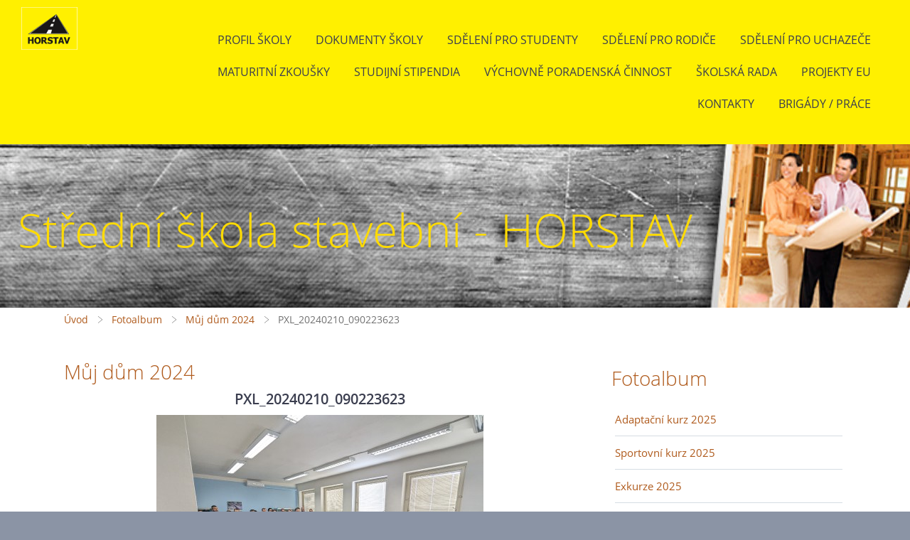

--- FILE ---
content_type: text/html; charset=UTF-8
request_url: https://www.stavebniskolahorstav.cz/fotoalbum/muj-dum-2024/pxl_20240210_090223623.html
body_size: 8044
content:
<?xml version="1.0" encoding="utf-8"?>
<!DOCTYPE html PUBLIC "-//W3C//DTD XHTML 1.0 Transitional//EN" "http://www.w3.org/TR/xhtml1/DTD/xhtml1-transitional.dtd">
<html lang="cs" xml:lang="cs" xmlns="http://www.w3.org/1999/xhtml" >

      <head>

        <meta http-equiv="content-type" content="text/html; charset=utf-8" />
        <meta name="description" content="" />
        <meta name="keywords" content="" />
        <meta name="robots" content="all,follow" />
        <meta name="author" content="" />
        <meta name="viewport" content="width=device-width,initial-scale=1">
        
        <title>
            Střední škola stavební - HORSTAV - Fotoalbum - Můj dům 2024 - PXL_20240210_090223623
        </title>
        <link rel="stylesheet" href="https://s3a.estranky.cz/css/uig.css" type="text/css" />
               					<link rel="stylesheet" href="/style.1656677513.1.css" type="text/css" /><style type="text/css">#navigation #logo {
background-image: url('/img/picture/23/%3Adesign%3Alogofirms%3A1000000391%3Ahorstav-v70.png');
width: 300px;
height: 60px;
}</style>
<link rel="stylesheet" href="//code.jquery.com/ui/1.12.1/themes/base/jquery-ui.css">
<script src="//code.jquery.com/jquery-1.12.4.js"></script>
<script src="//code.jquery.com/ui/1.12.1/jquery-ui.js"></script>
<script type="text/javascript" src="https://s3c.estranky.cz/js/ui.js?nc=1" id="index_script" ></script>
			<script type="text/javascript">
				dataLayer = [{
					'subscription': 'true',
				}];
			</script>
			
    </head>
    <body class="">
        <div class="bg"></div>
        <!-- Wrapping the whole page, may have fixed or fluid width -->
        <div id="whole-page">

            

            <!-- Because of the matter of accessibility (text browsers,
            voice readers) we include a link leading to the page content and
            navigation } you'll probably want to hide them using display: none
            in your stylesheet -->

            <a href="#articles" class="accessibility-links">Jdi na obsah</a>
            <a href="#navigation" class="accessibility-links">Jdi na menu</a>

            <!-- We'll fill the document using horizontal rules thus separating
            the logical chunks of the document apart -->
            <hr />

            

			<!-- block for skyscraper and rectangle  -->
            <div id="sticky-box">
                <div id="sky-scraper-block">
                    
                    
                </div>
            </div>
            <!-- block for skyscraper and rectangle  -->

            <!-- Wrapping the document's visible part -->
            
            <!-- Hamburger icon -->
            <button type="button" class="menu-toggle" onclick="menuToggle()" id="menu-toggle">
            	<span></span>
            	<span></span>
            	<span></span>
            </button>
            
            <!-- Such navigation allows both horizontal and vertical rendering -->
  <div id="navigation">
    <div class="inner_frame">
<a href="/"><div id="logo"></div></a>
      <h2>Menu
        <span id="nav-decoration" class="decoration">
        </span></h2>
    <nav>
      <!-- <menu> tag itself -->
        <menu class="menu-type-standard">
         <ul> <li class="">
  <a href="/clanky/profil-skoly/">Profil školy</a>
     
</li>
<li class="">
  <a href="/clanky/dokumenty-skoly/">Dokumenty školy</a>
     
</li>
<li class="">
  <a href="/clanky/sdeleni-pro-studenty/">Sdělení pro studenty</a>
     
</li>
<li class="">
  <a href="/clanky/sdeleni-pro-rodice/">Sdělení pro rodiče</a>
     
</li>
<li class="">
  <a href="/clanky/sdeleni-pro-uchazece/">Sdělení pro uchazeče</a>
     
</li>
<li class="">
  <a href="/clanky/maturitni-zkousky/">Maturitní zkoušky</a>
     
</li>
<li class="">
  <a href="/clanky/studijni-stipendia/">Studijní stipendia</a>
     
</li>
<li class="">
  <a href="/clanky/vychovne-poradenska-cinnost/">Výchovně poradenská činnost</a>
     
</li>
<li class="">
  <a href="/clanky/skolska-rada/">Školská rada</a>
     
</li>
<li class="">
  <a href="/clanky/projekty-eu/">Projekty EU</a>
     
</li>
<li class="">
  <a href="/clanky/kontakty.html">Kontakty</a>
     
</li>
<li class="">
  <a href="/clanky/brigady---prace.html">BRIGÁDY / PRÁCE</a>
     
</li>
</ul>
        </menu>
      <!-- /<menu> tag itself -->
    </nav>
      <div id="clear6" class="clear">
          &nbsp;
      </div>
    </div>
  </div>
<!-- menu ending -->

            
            <div id="document">
                <div id="in-document">

                    <!-- body of the page -->
                    <div id="body">
                        <div id="in-body">

                            <!-- main page content -->
                            <div id="content">
                                <!-- header -->
  <div id="header">
      <div class="title-mobile">
            <h1 class="head-left">
  <a href="https://www.stavebniskolahorstav.cz/" title="Střední škola stavební - HORSTAV" style="color: #ffdb00;">Střední škola stavební - HORSTAV</a>
</h1>
<h2></h2>
      </div>
     <div class="inner_frame">
        <!-- This construction allows easy image replacement -->
          <div class="title-desktop">
           <h1 class="head-left">
  <a href="https://www.stavebniskolahorstav.cz/" title="Střední škola stavební - HORSTAV" style="color: #ffdb00;">Střední škola stavební - HORSTAV</a>
</h1>
<h2></h2>
          </div>
        <div id="header-decoration" class="decoration">
        </div>
     </div>
  </div>
<!-- /header -->

<div id="obalstranek">
                                <!-- Breadcrumb navigation -->
<div id="breadcrumb-nav">
  <a href="/">Úvod</a> <div></div><a href="/fotoalbum/">Fotoalbum</a> <div></div><a href="/fotoalbum/muj-dum-2024/">Můj dům 2024</a> <div></div><span>PXL_20240210_090223623</span>
</div>
<hr />


                                <script language="JavaScript" type="text/javascript">
  <!--
    index_setCookieData('index_curr_photo', 1606);
  //-->
</script>

<div id="slide">
  <h2>Můj dům 2024</h2>
  <div id="click">
    <h3 id="photo_curr_title">PXL_20240210_090223623</h3>
    <div class="slide-img">
      <a href="javascript:;" class="previous-photo"  id="photo_prev_a" title="předchozí fotka"><span>&laquo;</span></a>  <!-- previous photo -->

      <a href="/fotoalbum/muj-dum-2024/pxl_20240210_090223623.-.html" class="actual-photo" onclick="return index_photo_open(this,'_fullsize');" id="photo_curr_a"><img src="/img/mid/1606/pxl_20240210_090223623.jpg" alt=""   id="photo_curr_img" /></a>   <!-- actual shown photo -->

      <a href="#" class="next-photo"  id="photo_next_a" title="další fotka"><span>&raquo;</span></a>  <!-- next photo -->

      <br /> <!-- clear -->
    </div>
    <p id="photo_curr_comment">
      
    </p>
    
  </div>
  <div class="slidebar">
  <a href="/fotoalbum/muj-dum-2024/1.html" onclick="return index_photo_show(0);" title="1">
    <img src="/img/tiny/1577.jpg" width="75" height="50" alt="1" /></a>
<a href="/fotoalbum/muj-dum-2024/2.html" onclick="return index_photo_show(1);" title="2">
    <img src="/img/tiny/1578.jpg" width="75" height="50" alt="2" /></a>
<a href="/fotoalbum/muj-dum-2024/3.html" onclick="return index_photo_show(2);" title="3">
    <img src="/img/tiny/1579.jpg" width="75" height="50" alt="3" /></a>
<a href="/fotoalbum/muj-dum-2024/4.html" onclick="return index_photo_show(3);" title="4">
    <img src="/img/tiny/1580.jpg" width="75" height="50" alt="4" /></a>
<a href="/fotoalbum/muj-dum-2024/5.html" onclick="return index_photo_show(4);" title="5">
    <img src="/img/tiny/1581.jpg" width="75" height="50" alt="5" /></a>
<a href="/fotoalbum/muj-dum-2024/6.html" onclick="return index_photo_show(5);" title="6">
    <img src="/img/tiny/1582.jpg" width="75" height="50" alt="6" /></a>
<a href="/fotoalbum/muj-dum-2024/7.html" onclick="return index_photo_show(6);" title="7">
    <img src="/img/tiny/1583.jpg" width="75" height="50" alt="7" /></a>
<a href="/fotoalbum/muj-dum-2024/8.html" onclick="return index_photo_show(7);" title="8">
    <img src="/img/tiny/1584.jpg" width="75" height="50" alt="8" /></a>
<a href="/fotoalbum/muj-dum-2024/9.html" onclick="return index_photo_show(8);" title="9">
    <img src="/img/tiny/1585.jpg" width="75" height="50" alt="9" /></a>
<a href="/fotoalbum/muj-dum-2024/10.html" onclick="return index_photo_show(9);" title="10">
    <img src="/img/tiny/1586.jpg" width="75" height="50" alt="10" /></a>
<a href="/fotoalbum/muj-dum-2024/11.html" onclick="return index_photo_show(10);" title="11">
    <img src="/img/tiny/1587.jpg" width="75" height="50" alt="11" /></a>
<a href="/fotoalbum/muj-dum-2024/12.html" onclick="return index_photo_show(11);" title="12">
    <img src="/img/tiny/1588.jpg" width="75" height="50" alt="12" /></a>
<a href="/fotoalbum/muj-dum-2024/13.html" onclick="return index_photo_show(12);" title="13">
    <img src="/img/tiny/1589.jpg" width="75" height="50" alt="13" /></a>
<a href="/fotoalbum/muj-dum-2024/14.html" onclick="return index_photo_show(13);" title="14">
    <img src="/img/tiny/1590.jpg" width="75" height="50" alt="14" /></a>
<a href="/fotoalbum/muj-dum-2024/15.html" onclick="return index_photo_show(14);" title="15">
    <img src="/img/tiny/1591.jpg" width="75" height="50" alt="15" /></a>
<a href="/fotoalbum/muj-dum-2024/16.html" onclick="return index_photo_show(15);" title="16">
    <img src="/img/tiny/1592.jpg" width="75" height="50" alt="16" /></a>
<a href="/fotoalbum/muj-dum-2024/17.html" onclick="return index_photo_show(16);" title="17">
    <img src="/img/tiny/1593.jpg" width="75" height="50" alt="17" /></a>
<a href="/fotoalbum/muj-dum-2024/18.html" onclick="return index_photo_show(17);" title="18">
    <img src="/img/tiny/1594.jpg" width="75" height="50" alt="18" /></a>
<a href="/fotoalbum/muj-dum-2024/19.html" onclick="return index_photo_show(18);" title="19">
    <img src="/img/tiny/1595.jpg" width="75" height="50" alt="19" /></a>
<a href="/fotoalbum/muj-dum-2024/20.html" onclick="return index_photo_show(19);" title="20">
    <img src="/img/tiny/1596.jpg" width="75" height="50" alt="20" /></a>
<a href="/fotoalbum/muj-dum-2024/21.html" onclick="return index_photo_show(20);" title="21">
    <img src="/img/tiny/1597.jpg" width="75" height="50" alt="21" /></a>
<a href="/fotoalbum/muj-dum-2024/22.html" onclick="return index_photo_show(21);" title="22">
    <img src="/img/tiny/1598.jpg" width="75" height="50" alt="22" /></a>
<a href="/fotoalbum/muj-dum-2024/23.html" onclick="return index_photo_show(22);" title="23">
    <img src="/img/tiny/1599.jpg" width="75" height="50" alt="23" /></a>
<a href="/fotoalbum/muj-dum-2024/24.html" onclick="return index_photo_show(23);" title="24">
    <img src="/img/tiny/1600.jpg" width="75" height="50" alt="24" /></a>
<a href="/fotoalbum/muj-dum-2024/25.html" onclick="return index_photo_show(24);" title="25">
    <img src="/img/tiny/1601.jpg" width="75" height="50" alt="25" /></a>
<a href="/fotoalbum/muj-dum-2024/26.html" onclick="return index_photo_show(25);" title="26">
    <img src="/img/tiny/1602.jpg" width="75" height="50" alt="26" /></a>
<a href="/fotoalbum/muj-dum-2024/27.html" onclick="return index_photo_show(26);" title="27">
    <img src="/img/tiny/1603.jpg" width="75" height="50" alt="27" /></a>
<a href="/fotoalbum/muj-dum-2024/28.html" onclick="return index_photo_show(27);" title="28">
    <img src="/img/tiny/1604.jpg" width="75" height="50" alt="28" /></a>
<a href="/fotoalbum/muj-dum-2024/29.html" onclick="return index_photo_show(28);" title="29">
    <img src="/img/tiny/1605.jpg" width="75" height="50" alt="29" /></a>
<a href="/fotoalbum/muj-dum-2024/pxl_20240210_090223623.html" onclick="return index_photo_show(29);" title="PXL_20240210_090223623">
    <img src="/img/tiny/1606.jpg" width="75" height="56" alt="PXL_20240210_090223623" /></a>
<a href="/fotoalbum/muj-dum-2024/pxl_20240210_090414365.pano.html" onclick="return index_photo_show(30);" title="PXL_20240210_090414365.PANO">
    <img src="/img/tiny/1607.jpg" width="75" height="44" alt="PXL_20240210_090414365.PANO" /></a>
<a href="/fotoalbum/muj-dum-2024/pxl_20240210_091115145.html" onclick="return index_photo_show(31);" title="PXL_20240210_091115145">
    <img src="/img/tiny/1608.jpg" width="75" height="56" alt="PXL_20240210_091115145" /></a>
<a href="/fotoalbum/muj-dum-2024/pxl_20240210_091500811.html" onclick="return index_photo_show(32);" title="PXL_20240210_091500811">
    <img src="/img/tiny/1609.jpg" width="75" height="56" alt="PXL_20240210_091500811" /></a>
<a href="/fotoalbum/muj-dum-2024/pxl_20240210_091513082.html" onclick="return index_photo_show(33);" title="PXL_20240210_091513082">
    <img src="/img/tiny/1610.jpg" width="75" height="56" alt="PXL_20240210_091513082" /></a>
<a href="/fotoalbum/muj-dum-2024/pxl_20240210_093451973.html" onclick="return index_photo_show(34);" title="PXL_20240210_093451973">
    <img src="/img/tiny/1611.jpg" width="75" height="56" alt="PXL_20240210_093451973" /></a>

</div>
<script type="text/javascript">
  <!--
    var index_ss_type = "full";
    var index_photo_data = new Array();
    var index_photo_currentid = 29;
//    var current_photo_a = "<!--/ u_c_p_nfull_curr_href /-->";
//    var current_photo_src = "<!--/ u_c_p_nfull_curr_src /-->";

    index_photo_data[0] = new Array();
index_photo_data[0]["src"] = "/img/mid/1577/1.jpg";
index_photo_data[0]["href"] = "/fotoalbum/muj-dum-2024/1.-.html";
index_photo_data[0]["title"] = "1";
index_photo_data[0]["comment"] = "";
index_photo_data[1] = new Array();
index_photo_data[1]["src"] = "/img/mid/1578/2.jpg";
index_photo_data[1]["href"] = "/fotoalbum/muj-dum-2024/2.-.html";
index_photo_data[1]["title"] = "2";
index_photo_data[1]["comment"] = "";
index_photo_data[2] = new Array();
index_photo_data[2]["src"] = "/img/mid/1579/3.jpg";
index_photo_data[2]["href"] = "/fotoalbum/muj-dum-2024/3.-.html";
index_photo_data[2]["title"] = "3";
index_photo_data[2]["comment"] = "";
index_photo_data[3] = new Array();
index_photo_data[3]["src"] = "/img/mid/1580/4.jpg";
index_photo_data[3]["href"] = "/fotoalbum/muj-dum-2024/4.-.html";
index_photo_data[3]["title"] = "4";
index_photo_data[3]["comment"] = "";
index_photo_data[4] = new Array();
index_photo_data[4]["src"] = "/img/mid/1581/5.jpg";
index_photo_data[4]["href"] = "/fotoalbum/muj-dum-2024/5.-.html";
index_photo_data[4]["title"] = "5";
index_photo_data[4]["comment"] = "";
index_photo_data[5] = new Array();
index_photo_data[5]["src"] = "/img/mid/1582/6.jpg";
index_photo_data[5]["href"] = "/fotoalbum/muj-dum-2024/6.-.html";
index_photo_data[5]["title"] = "6";
index_photo_data[5]["comment"] = "";
index_photo_data[6] = new Array();
index_photo_data[6]["src"] = "/img/mid/1583/7.jpg";
index_photo_data[6]["href"] = "/fotoalbum/muj-dum-2024/7.-.html";
index_photo_data[6]["title"] = "7";
index_photo_data[6]["comment"] = "";
index_photo_data[7] = new Array();
index_photo_data[7]["src"] = "/img/mid/1584/8.jpg";
index_photo_data[7]["href"] = "/fotoalbum/muj-dum-2024/8.-.html";
index_photo_data[7]["title"] = "8";
index_photo_data[7]["comment"] = "";
index_photo_data[8] = new Array();
index_photo_data[8]["src"] = "/img/mid/1585/9.jpg";
index_photo_data[8]["href"] = "/fotoalbum/muj-dum-2024/9.-.html";
index_photo_data[8]["title"] = "9";
index_photo_data[8]["comment"] = "";
index_photo_data[9] = new Array();
index_photo_data[9]["src"] = "/img/mid/1586/10.jpg";
index_photo_data[9]["href"] = "/fotoalbum/muj-dum-2024/10.-.html";
index_photo_data[9]["title"] = "10";
index_photo_data[9]["comment"] = "";
index_photo_data[10] = new Array();
index_photo_data[10]["src"] = "/img/mid/1587/11.jpg";
index_photo_data[10]["href"] = "/fotoalbum/muj-dum-2024/11.-.html";
index_photo_data[10]["title"] = "11";
index_photo_data[10]["comment"] = "";
index_photo_data[11] = new Array();
index_photo_data[11]["src"] = "/img/mid/1588/12.jpg";
index_photo_data[11]["href"] = "/fotoalbum/muj-dum-2024/12.-.html";
index_photo_data[11]["title"] = "12";
index_photo_data[11]["comment"] = "";
index_photo_data[12] = new Array();
index_photo_data[12]["src"] = "/img/mid/1589/13.jpg";
index_photo_data[12]["href"] = "/fotoalbum/muj-dum-2024/13.-.html";
index_photo_data[12]["title"] = "13";
index_photo_data[12]["comment"] = "";
index_photo_data[13] = new Array();
index_photo_data[13]["src"] = "/img/mid/1590/14.jpg";
index_photo_data[13]["href"] = "/fotoalbum/muj-dum-2024/14.-.html";
index_photo_data[13]["title"] = "14";
index_photo_data[13]["comment"] = "";
index_photo_data[14] = new Array();
index_photo_data[14]["src"] = "/img/mid/1591/15.jpg";
index_photo_data[14]["href"] = "/fotoalbum/muj-dum-2024/15.-.html";
index_photo_data[14]["title"] = "15";
index_photo_data[14]["comment"] = "";
index_photo_data[15] = new Array();
index_photo_data[15]["src"] = "/img/mid/1592/16.jpg";
index_photo_data[15]["href"] = "/fotoalbum/muj-dum-2024/16.-.html";
index_photo_data[15]["title"] = "16";
index_photo_data[15]["comment"] = "";
index_photo_data[16] = new Array();
index_photo_data[16]["src"] = "/img/mid/1593/17.jpg";
index_photo_data[16]["href"] = "/fotoalbum/muj-dum-2024/17.-.html";
index_photo_data[16]["title"] = "17";
index_photo_data[16]["comment"] = "";
index_photo_data[17] = new Array();
index_photo_data[17]["src"] = "/img/mid/1594/18.jpg";
index_photo_data[17]["href"] = "/fotoalbum/muj-dum-2024/18.-.html";
index_photo_data[17]["title"] = "18";
index_photo_data[17]["comment"] = "";
index_photo_data[18] = new Array();
index_photo_data[18]["src"] = "/img/mid/1595/19.jpg";
index_photo_data[18]["href"] = "/fotoalbum/muj-dum-2024/19.-.html";
index_photo_data[18]["title"] = "19";
index_photo_data[18]["comment"] = "";
index_photo_data[19] = new Array();
index_photo_data[19]["src"] = "/img/mid/1596/20.jpg";
index_photo_data[19]["href"] = "/fotoalbum/muj-dum-2024/20.-.html";
index_photo_data[19]["title"] = "20";
index_photo_data[19]["comment"] = "";
index_photo_data[20] = new Array();
index_photo_data[20]["src"] = "/img/mid/1597/21.jpg";
index_photo_data[20]["href"] = "/fotoalbum/muj-dum-2024/21.-.html";
index_photo_data[20]["title"] = "21";
index_photo_data[20]["comment"] = "";
index_photo_data[21] = new Array();
index_photo_data[21]["src"] = "/img/mid/1598/22.jpg";
index_photo_data[21]["href"] = "/fotoalbum/muj-dum-2024/22.-.html";
index_photo_data[21]["title"] = "22";
index_photo_data[21]["comment"] = "";
index_photo_data[22] = new Array();
index_photo_data[22]["src"] = "/img/mid/1599/23.jpg";
index_photo_data[22]["href"] = "/fotoalbum/muj-dum-2024/23.-.html";
index_photo_data[22]["title"] = "23";
index_photo_data[22]["comment"] = "";
index_photo_data[23] = new Array();
index_photo_data[23]["src"] = "/img/mid/1600/24.jpg";
index_photo_data[23]["href"] = "/fotoalbum/muj-dum-2024/24.-.html";
index_photo_data[23]["title"] = "24";
index_photo_data[23]["comment"] = "";
index_photo_data[24] = new Array();
index_photo_data[24]["src"] = "/img/mid/1601/25.jpg";
index_photo_data[24]["href"] = "/fotoalbum/muj-dum-2024/25.-.html";
index_photo_data[24]["title"] = "25";
index_photo_data[24]["comment"] = "";
index_photo_data[25] = new Array();
index_photo_data[25]["src"] = "/img/mid/1602/26.jpg";
index_photo_data[25]["href"] = "/fotoalbum/muj-dum-2024/26.-.html";
index_photo_data[25]["title"] = "26";
index_photo_data[25]["comment"] = "";
index_photo_data[26] = new Array();
index_photo_data[26]["src"] = "/img/mid/1603/27.jpg";
index_photo_data[26]["href"] = "/fotoalbum/muj-dum-2024/27.-.html";
index_photo_data[26]["title"] = "27";
index_photo_data[26]["comment"] = "";
index_photo_data[27] = new Array();
index_photo_data[27]["src"] = "/img/mid/1604/28.jpg";
index_photo_data[27]["href"] = "/fotoalbum/muj-dum-2024/28.-.html";
index_photo_data[27]["title"] = "28";
index_photo_data[27]["comment"] = "";
index_photo_data[28] = new Array();
index_photo_data[28]["src"] = "/img/mid/1605/29.jpg";
index_photo_data[28]["href"] = "/fotoalbum/muj-dum-2024/29.-.html";
index_photo_data[28]["title"] = "29";
index_photo_data[28]["comment"] = "";
index_photo_data[29] = new Array();
index_photo_data[29]["src"] = "/img/mid/1606/pxl_20240210_090223623.jpg";
index_photo_data[29]["href"] = "/fotoalbum/muj-dum-2024/pxl_20240210_090223623.-.html";
index_photo_data[29]["title"] = "PXL_20240210_090223623";
index_photo_data[29]["comment"] = "";
index_photo_data[30] = new Array();
index_photo_data[30]["src"] = "/img/mid/1607/pxl_20240210_090414365.pano.jpg";
index_photo_data[30]["href"] = "/fotoalbum/muj-dum-2024/pxl_20240210_090414365.pano.-.html";
index_photo_data[30]["title"] = "PXL_20240210_090414365.PANO";
index_photo_data[30]["comment"] = "";
index_photo_data[31] = new Array();
index_photo_data[31]["src"] = "/img/mid/1608/pxl_20240210_091115145.jpg";
index_photo_data[31]["href"] = "/fotoalbum/muj-dum-2024/pxl_20240210_091115145.-.html";
index_photo_data[31]["title"] = "PXL_20240210_091115145";
index_photo_data[31]["comment"] = "";
index_photo_data[32] = new Array();
index_photo_data[32]["src"] = "/img/mid/1609/pxl_20240210_091500811.jpg";
index_photo_data[32]["href"] = "/fotoalbum/muj-dum-2024/pxl_20240210_091500811.-.html";
index_photo_data[32]["title"] = "PXL_20240210_091500811";
index_photo_data[32]["comment"] = "";
index_photo_data[33] = new Array();
index_photo_data[33]["src"] = "/img/mid/1610/pxl_20240210_091513082.jpg";
index_photo_data[33]["href"] = "/fotoalbum/muj-dum-2024/pxl_20240210_091513082.-.html";
index_photo_data[33]["title"] = "PXL_20240210_091513082";
index_photo_data[33]["comment"] = "";
index_photo_data[34] = new Array();
index_photo_data[34]["src"] = "/img/mid/1611/pxl_20240210_093451973.jpg";
index_photo_data[34]["href"] = "/fotoalbum/muj-dum-2024/pxl_20240210_093451973.-.html";
index_photo_data[34]["title"] = "PXL_20240210_093451973";
index_photo_data[34]["comment"] = "";

  //-->
</script>

 
  <div class="slidenav">
    <div class="back" id="photo_prev_div">
      <a href="javascript:;" id="photo_ns_prev_a">&larr; Předchozí</a>

    </div>
    <div class="forward" id="photo_next_div">
      <a href="#" id="photo_ns_next_a">Další &rarr;</a>

    </div>
    <a href="/fotoalbum/muj-dum-2024/">Zpět do složky</a>
    <br />
  </div>
  
  <script type="text/javascript">
    <!--
      index_photo_init ();
    //-->
  </script>
</div>


<div id="nav-column">

                                <div id="clear2" class="clear">
                                    &nbsp;
                                </div>
                                <hr />

                                <!-- Side column left/right -->
                                <div class="column">

                                    <!-- Inner column -->
                                    <div class="inner_frame inner-column">
                                        
                                        
                                        
                                        
                                        
                                        
                                        <!-- Photo album -->
  <div id="photo-album-nav" class="section">
    <h2>Fotoalbum
      <span id="photo-album-decoration" class="decoration">
      </span></h2>
    <div class="inner_frame">
      <ul>
        <li class="first ">
    <div class="photo-wrap">
  <div>
    <a href="/fotoalbum/adaptacni-kurz-2025/">
      <img src="/img/mid/1806/1.jpg" alt="" width="75" height="56" /></a>
    <br />
  </div>
</div>
<a href="/fotoalbum/adaptacni-kurz-2025/">
        Adaptační kurz 2025</a></li>
<li class="">
    <div class="photo-wrap">
  <div>
    <a href="/fotoalbum/sportovni-kurz-2025/">
      <img src="/img/mid/1798/500578533_1447678879537814_1201558011359891876_n.jpg" alt="" width="75" height="56" /></a>
    <br />
  </div>
</div>
<a href="/fotoalbum/sportovni-kurz-2025/">
        Sportovní kurz 2025</a></li>
<li class="">
    <div class="photo-wrap">
  <div>
    <a href="/fotoalbum/exkurze-2025/">
      <img src="/img/mid/1781/img_2900.jpg" alt="" width="75" height="56" /></a>
    <br />
  </div>
</div>
<a href="/fotoalbum/exkurze-2025/">
        Exkurze 2025</a></li>
<li class="">
    <div class="photo-wrap">
  <div>
    <a href="/fotoalbum/spanelsko-2025/">
      <img src="/img/mid/1823/1.jpg" alt="" width="75" height="56" /></a>
    <br />
  </div>
</div>
<a href="/fotoalbum/spanelsko-2025/">
        Španělsko 2025</a></li>
<li class="">
    <div class="photo-wrap">
  <div>
    <a href="/fotoalbum/muj-dum-2025/">
      <img src="/img/mid/1734/15.jpg" alt="" width="75" height="50" /></a>
    <br />
  </div>
</div>
<a href="/fotoalbum/muj-dum-2025/">
        Můj dům 2025</a></li>
<li class="">
    <div class="photo-wrap">
  <div>
    <a href="/fotoalbum/adaptacni-kurz-2024/">
      <img src="/img/mid/1698/img-20240905-wa0014.jpg" alt="" width="75" height="56" /></a>
    <br />
  </div>
</div>
<a href="/fotoalbum/adaptacni-kurz-2024/">
        Adaptační kurz 2024</a></li>
<li class="">
    <div class="photo-wrap">
  <div>
    <a href="/fotoalbum/italie-2024/">
      <img src="/img/mid/1645/img_20240424_124953.jpg" alt="" width="56" height="75" /></a>
    <br />
  </div>
</div>
<a href="/fotoalbum/italie-2024/">
        Itálie 2024</a></li>
<li class="">
    <div class="photo-wrap">
  <div>
    <a href="/fotoalbum/lvk-karlov-2024/">
      <img src="/img/mid/1616/5.jpg" alt="" width="75" height="42" /></a>
    <br />
  </div>
</div>
<a href="/fotoalbum/lvk-karlov-2024/">
        LVK Karlov 2024</a></li>
<li class="">
    <div class="photo-wrap">
  <div>
    <a href="/fotoalbum/muj-dum-2024/">
      <img src="/img/mid/1597/21.jpg" alt="" width="75" height="50" /></a>
    <br />
  </div>
</div>
<a href="/fotoalbum/muj-dum-2024/">
        Můj dům 2024</a></li>
<li class="">
    <div class="photo-wrap">
  <div>
    <a href="/fotoalbum/adventni-viden/">
      <img src="/img/mid/1576/img-20231219-wa0038.jpg" alt="" width="75" height="34" /></a>
    <br />
  </div>
</div>
<a href="/fotoalbum/adventni-viden/">
        Adventní Vídeň</a></li>
<li class="">
    <div class="photo-wrap">
  <div>
    <a href="/fotoalbum/osvetim/">
      <img src="/img/mid/1563/received_6898181270245386.jpg" alt="" width="75" height="56" /></a>
    <br />
  </div>
</div>
<a href="/fotoalbum/osvetim/">
        Osvětim</a></li>
<li class="">
    <div class="photo-wrap">
  <div>
    <a href="/fotoalbum/brno---okruh/">
      <img src="/img/mid/1541/img-20231031-wa0004.jpg" alt="" width="56" height="75" /></a>
    <br />
  </div>
</div>
<a href="/fotoalbum/brno---okruh/">
        Brno - okruh</a></li>
<li class="">
    <div class="photo-wrap">
  <div>
    <a href="/fotoalbum/vila-park---tabulovy-vrch/">
      <img src="/img/mid/1537/gemo---tabulovy-vrch.jpg" alt="" width="75" height="56" /></a>
    <br />
  </div>
</div>
<a href="/fotoalbum/vila-park---tabulovy-vrch/">
        Vila Park - Tabulový vrch</a></li>
<li class="">
    <div class="photo-wrap">
  <div>
    <a href="/fotoalbum/cov-sumperk-a-protipovodnova-opatreni-rapotin/">
      <img src="/img/mid/1536/img_3527.jpg" alt="" width="75" height="56" /></a>
    <br />
  </div>
</div>
<a href="/fotoalbum/cov-sumperk-a-protipovodnova-opatreni-rapotin/">
        ČOV Šumperk a protipovodňová opatření Rapotín</a></li>
<li class="">
    <div class="photo-wrap">
  <div>
    <a href="/fotoalbum/pariz-2023/">
      <img src="/img/mid/1506/pariz-15.jpg" alt="" width="45" height="75" /></a>
    <br />
  </div>
</div>
<a href="/fotoalbum/pariz-2023/">
        Paříž 2023</a></li>
<li class="">
    <div class="photo-wrap">
  <div>
    <a href="/fotoalbum/exkurze-hzs-olomouc---povel/">
      <img src="/img/mid/1484/20230503_095821.jpg" alt="" width="56" height="75" /></a>
    <br />
  </div>
</div>
<a href="/fotoalbum/exkurze-hzs-olomouc---povel/">
        Exkurze HZS Olomouc - Povel</a></li>
<li class="">
    <div class="photo-wrap">
  <div>
    <a href="/fotoalbum/muj-dum-2023/">
      <img src="/img/mid/1470/img_20230211_113524.jpg" alt="" width="75" height="56" /></a>
    <br />
  </div>
</div>
<a href="/fotoalbum/muj-dum-2023/">
        Můj dům 2023</a></li>
<li class="">
    <div class="photo-wrap">
  <div>
    <a href="/fotoalbum/vanocni-krakow/">
      <img src="/img/mid/1455/received_1316299412495616.jpg" alt="" width="75" height="56" /></a>
    <br />
  </div>
</div>
<a href="/fotoalbum/vanocni-krakow/">
        Vánoční KRAKOW</a></li>
<li class="">
    <div class="photo-wrap">
  <div>
    <a href="/fotoalbum/exkurze-fn-olomouc/">
      <img src="/img/mid/1443/img-20221215-wa0006.jpg" alt="" width="75" height="56" /></a>
    <br />
  </div>
</div>
<a href="/fotoalbum/exkurze-fn-olomouc/">
        Exkurze FN Olomouc</a></li>
<li class="">
    <div class="photo-wrap">
  <div>
    <a href="/fotoalbum/presbeton/">
      <img src="/img/mid/1412/img_20220518_103837.jpg" alt="" width="75" height="56" /></a>
    <br />
  </div>
</div>
<a href="/fotoalbum/presbeton/">
        Presbeton</a></li>
<li class="">
    <div class="photo-wrap">
  <div>
    <a href="/fotoalbum/stavba-tramvajove-trati/">
      <img src="/img/mid/1405/img_20220517_095923.jpg" alt="" width="75" height="56" /></a>
    <br />
  </div>
</div>
<a href="/fotoalbum/stavba-tramvajove-trati/">
        Stavba tramvajové trati</a></li>
<li class="">
    <div class="photo-wrap">
  <div>
    <a href="/fotoalbum/kromeriz/">
      <img src="/img/mid/1398/img_20220510_113140.jpg" alt="" width="75" height="56" /></a>
    <br />
  </div>
</div>
<a href="/fotoalbum/kromeriz/">
        Kroměříž</a></li>
<li class="">
    <div class="photo-wrap">
  <div>
    <a href="/fotoalbum/muj-dum-2022/">
      <img src="/img/mid/1374/05b.jpg" alt="" width="75" height="50" /></a>
    <br />
  </div>
</div>
<a href="/fotoalbum/muj-dum-2022/">
        Můj dům 2022</a></li>
<li class="">
    <div class="photo-wrap">
  <div>
    <a href="/fotoalbum/projektove-dny-25.-a-26.10.2021/">
      <img src="/img/mid/1369/received_563681668050379.jpg" alt="" width="75" height="39" /></a>
    <br />
  </div>
</div>
<a href="/fotoalbum/projektove-dny-25.-a-26.10.2021/">
        Projektové dny 25. a 26.10.2021</a></li>
<li class="">
    <div class="photo-wrap">
  <div>
    <a href="/fotoalbum/muj-dum-2021/">
      <img src="/img/mid/1343/11.jpg" alt="" width="75" height="56" /></a>
    <br />
  </div>
</div>
<a href="/fotoalbum/muj-dum-2021/">
        Můj dům 2021</a></li>
<li class="">
    <div class="photo-wrap">
  <div>
    <a href="/fotoalbum/muj-dum-2020/">
      <img src="/img/mid/1322/15a.jpg" alt="" width="75" height="50" /></a>
    <br />
  </div>
</div>
<a href="/fotoalbum/muj-dum-2020/">
        Můj dům 2020</a></li>
<li class="">
    <div class="photo-wrap">
  <div>
    <a href="/fotoalbum/muj-dum-2019/">
      <img src="/img/mid/1307/18.jpg" alt="" width="75" height="50" /></a>
    <br />
  </div>
</div>
<a href="/fotoalbum/muj-dum-2019/">
        Můj dům 2019</a></li>
<li class="">
    <div class="photo-wrap">
  <div>
    <a href="/fotoalbum/muj-dum-2018/">
      <img src="/img/mid/1205/1.jpg" alt="" width="75" height="75" /></a>
    <br />
  </div>
</div>
<a href="/fotoalbum/muj-dum-2018/">
        Můj dům 2018</a></li>
<li class="">
    <div class="photo-wrap">
  <div>
    <a href="/fotoalbum/bratislava/">
      <img src="/img/mid/1192/_vim8880.jpg" alt="" width="75" height="50" /></a>
    <br />
  </div>
</div>
<a href="/fotoalbum/bratislava/">
        Bratislava</a></li>
<li class="">
    <div class="photo-wrap">
  <div>
    <a href="/fotoalbum/tropical-islands/">
      <img src="/img/mid/976/p1010208.jpg" alt="" width="56" height="75" /></a>
    <br />
  </div>
</div>
<a href="/fotoalbum/tropical-islands/">
        Tropical Islands</a></li>
<li class="">
    <div class="photo-wrap">
  <div>
    <a href="/fotoalbum/blaue-lagune-viden/">
      <img src="/img/mid/498/p1000344.jpg" alt="" width="75" height="56" /></a>
    <br />
  </div>
</div>
<a href="/fotoalbum/blaue-lagune-viden/">
        Blaue Lagune Vídeň</a></li>
<li class="last ">
    <div class="photo-wrap">
  <div>
    <a href="/fotoalbum/vila-tugendhat---velux/">
      <img src="/img/mid/430/p1000236.jpg" alt="" width="75" height="56" /></a>
    <br />
  </div>
</div>
<a href="/fotoalbum/vila-tugendhat---velux/">
        Vila Tugendhat + VELUX</a></li>

      </ul>
    </div>
  </div>
<!-- /Photo album -->
<hr />

                                        <!-- Last photo -->
<div id="last-photo" class="section">
    <h2>Poslední fotografie
        <span id="last-photo-decoration" class="decoration">
        </span></h2>
    <div class="inner_frame">
        <div class="inner_wrap">
            <div class="wrap-of-wrap">
                <div class="wrap-of-photo">
                    <a href="/fotoalbum/spanelsko-2025/">
                        <img src="/img/mid/1852/30.jpg" alt="30" width="75" height="56" /></a>
                </div>
            </div>
            <span>
                <a href="/fotoalbum/spanelsko-2025/">Španělsko 2025</a>
            </span>
        </div>
    </div>
</div>
<!-- /Last photo -->
<hr />

                                        
                                        
                                        
                                        
                                        
                                        
                                        <!-- Search -->
  <div id="search" class="section">
    <h2>Vyhledávání
      <span id="search-decoration" class="decoration">
      </span></h2>
    <div class="inner_frame">
      <form action="https://katalog.estranky.cz/" method="post">
        <fieldset>
          <input type="hidden" id="uid" name="uid" value="365808" />
          <input name="key" id="key" />
          <br />
          <span class="clButton">
            <input type="submit" id="sendsearch" value="Vyhledat" />
          </span>
        </fieldset>
      </form>
    </div>
  </div>
<!-- /Search -->
<hr />

                                        <!-- Archive -->
  <div id="calendar" class="section">
    <h2>Archiv
      <span id="archive-decoration" class="decoration">
      </span></h2>
    <div class="inner_frame">
      <!-- Keeping in mind people with disabilities (summary, caption) as well as worshipers of semantic web -->
      <table summary="Tabulka představuje kalendář, sloužící k listování podle data.">
        <!-- You should hide caption using CSS -->
        <caption>
          Kalendář
        </caption>
        <tbody>
  <tr id="archive-small">
    <td class="archive-nav-l"><a href="/archiv/m/2025/12/01/">&lt;&lt;</a></td>
    <td colspan="5" class="archive-nav-c"><a href="/archiv/m/2026/01/01/">leden</a> / <a href="/archiv/y/2026/01/13/">2026</a></td>
    <td class="archive-nav-r">&gt;&gt;</td>
  </tr>
</tbody>

      </table>
    </div>
  </div>
<!-- /Archive -->
<hr />

                                        
                                        
                                    </div>
                                    <!-- /Inner column -->

                                    <div id="clear4" class="clear">
                                        &nbsp;
                                    </div>

                                </div>
                                <!-- konci first column -->
                            </div>

</div>
                            </div>
                            
                            
                            <div id="clear3" class="clear">
                                &nbsp;
                            </div>
                            <hr />

                            <!-- /main page content -->
                        </div>
                    </div>
                    <!-- /body -->

                    <div id="clear5" class="clear">
                        &nbsp;
                    </div>
                    <hr />

                    <div id="clear7" class="clear">
                        &nbsp;
                    </div>

                </div>
            </div>
                            <!-- Footer -->
                <div id="footer">
                    <div class="inner_frame">
                        <p>
                            &copy; 2026 eStránky.cz <span class="hide">|</span> <a class="promolink promolink-paid" href="//www.estranky.cz/" title="Tvorba webových stránek zdarma, jednoduše a do 5 minut."><strong>Tvorba webových stránek</strong></a> 
                            
                            
                            
                             | <span class="updated">Aktualizováno:  13. 1. 2026</span>
                             | <a class="up" href="#whole-page">Nahoru &uarr;</a>
                            
                        </p>
                        
                        
                    </div>
                </div>
                <!-- /Footer -->


            
            <!-- block for board position-->
        </div>
        <!-- NO GEMIUS -->

        <script>
          function shortText(text, maxChar) {
            return text.length > maxChar ? text.substring(0, maxChar) + '...' : text;
          }

          document.addEventListener('DOMContentLoaded', function () {
            var eshop = document.getElementById('eshop');

            if (eshop) {
              var articles = Array.from(eshop.getElementsByClassName('article'));

              for (var i in articles) {
                var title = articles[i].querySelector('h3 a');
                var description = articles[i].querySelector('div.editor-area');
                
                title.innerHTML = shortText(title.innerText, 36);
                description.innerHTML = shortText(description.innerText, 50);
              }
            }
          });
        </script>
    </body>
</html>